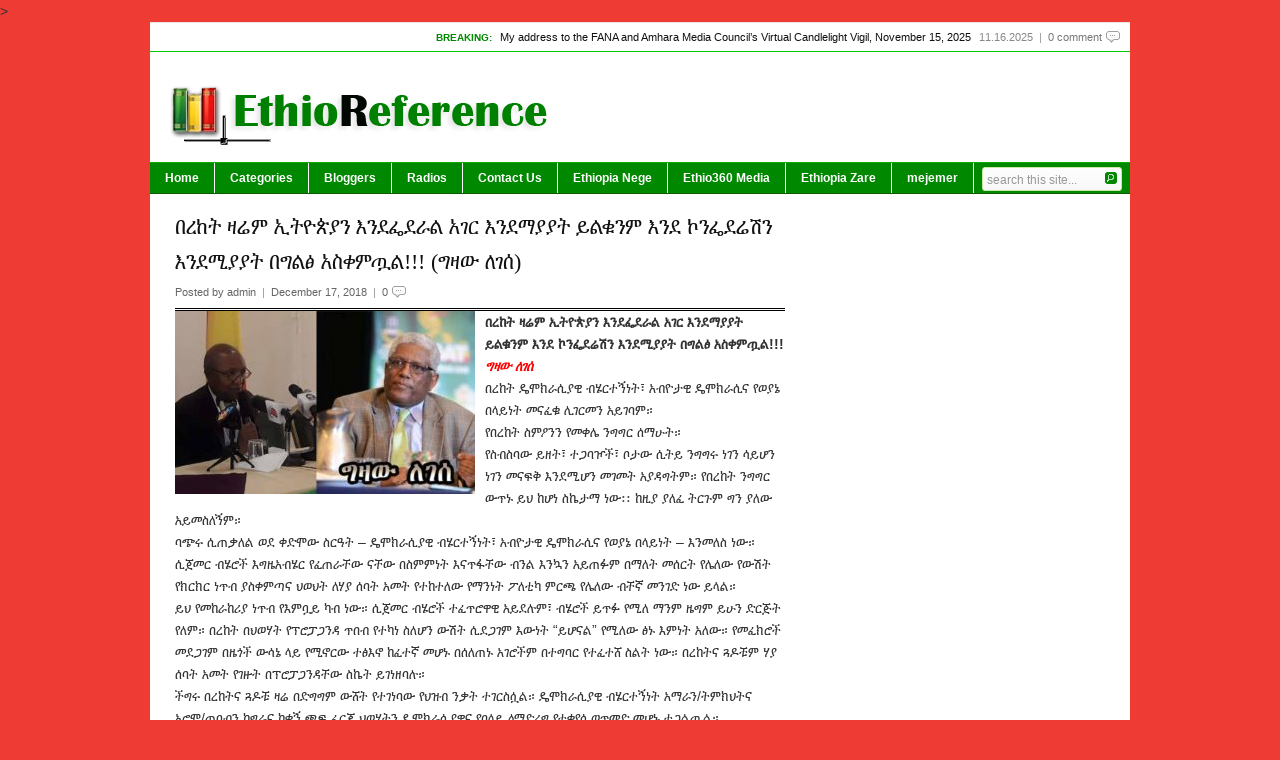

--- FILE ---
content_type: text/html; charset=utf-8
request_url: https://www.google.com/recaptcha/api2/aframe
body_size: 269
content:
<!DOCTYPE HTML><html><head><meta http-equiv="content-type" content="text/html; charset=UTF-8"></head><body><script nonce="zNNZ0AmXzslZ18MLVSjJcA">/** Anti-fraud and anti-abuse applications only. See google.com/recaptcha */ try{var clients={'sodar':'https://pagead2.googlesyndication.com/pagead/sodar?'};window.addEventListener("message",function(a){try{if(a.source===window.parent){var b=JSON.parse(a.data);var c=clients[b['id']];if(c){var d=document.createElement('img');d.src=c+b['params']+'&rc='+(localStorage.getItem("rc::a")?sessionStorage.getItem("rc::b"):"");window.document.body.appendChild(d);sessionStorage.setItem("rc::e",parseInt(sessionStorage.getItem("rc::e")||0)+1);localStorage.setItem("rc::h",'1764344251450');}}}catch(b){}});window.parent.postMessage("_grecaptcha_ready", "*");}catch(b){}</script></body></html>

--- FILE ---
content_type: text/javascript
request_url: https://ethioreference.com/wp-content/themes/forester/includes/js/custom.js?ver=1743254696
body_size: 442
content:
jQuery(document).ready(function(){

	// News Ticker
	var ticker = function()
	{
		setTimeout(function(){
			$('#ticker li:first').animate( {marginTop: '-28px'}, 800, function()
			{
				$(this).detach().appendTo('ul#ticker').removeAttr('style');	
			});
			ticker();
		}, 4000);
	};
	ticker();
	
	// Featured Rotator
	$( '.slider-tabs' ).tabs( '.slides > div', {
 		effect: 'fade', 
        fadeOutSpeed: "slow",
        rotate: true
	}).slideshow({
		autoplay: true,
		clickable: false,
		interval: 6000
	});

	// Tabbed News
	$(".tab_content").hide(); //Hide all content
	$("ul.tabs li:first").addClass("active").show(); //Activate first tab
	$(".tab_content:first").show(); //Show first tab content
	
	$("ul.tabs li").click(function() { 	//On Click Event
		$("ul.tabs li").removeClass("active"); //Remove any "active" class
		$(this).addClass("active"); //Add "active" class to selected tab
		$(".tab_content").hide(); //Hide all tab content
		var activeTab = $(this).find("a").attr("href"); //Find the rel attribute value to identify the active tab + content
		$(activeTab).fadeIn(); //Fade in the active content
		return false;
	});	
		
	// jQuery Superfish menu
    $('ul.topnav').superfish({ 
        delay:       100,                             // one second delay on mouseout 
        animation:   {opacity:'show',height:'show'},  // fade-in and slide-down animation 
        speed:       'fast',                          // faster animation speed 
    }); 
    
    $('ul.nav').superfish({ 
        delay:       100,                             // one second delay on mouseout 
        animation:   {opacity:'show',height:'show'},  // fade-in and slide-down animation 
        speed:       'fast',                          // faster animation speed 
    });         
		
});

--- FILE ---
content_type: text/javascript
request_url: https://ethioreference.com/wp-content/themes/forester/includes/js/jcarousellite.js?ver=1743254696
body_size: 4297
content:
/**
 * jCarouselLite - jQuery plugin to navigate images/any content in a carousel style widget.
 * @requires jQuery v1.2 or above
 *
 * http://gmarwaha.com/jquery/jcarousellite/
 *
 * Copyright (c) 2007 Ganeshji Marwaha (gmarwaha.com)
 * Dual licensed under the MIT and GPL licenses:
 * http://www.opensource.org/licenses/mit-license.php
 * http://www.gnu.org/licenses/gpl.html
 *
 * Version: 1.0.1
 * Note: Requires jquery 1.2 or above from version 1.0.1
 **/

/**
* Creates a carousel-style navigation widget for images/any-content from a simple HTML markup.
*
* The HTML markup that is used to build the carousel can be as simple as...
*
*  <div class="carousel">
*      <ul>
*          <li><img src="image/1.jpg" alt="1"></li>
*          <li><img src="image/2.jpg" alt="2"></li>
*          <li><img src="image/3.jpg" alt="3"></li>
*      </ul>
*  </div>
*
* As you can see, this snippet is nothing but a simple div containing an unordered list of images.
* You don't need any special "class" attribute, or a special "css" file for this plugin.
* I am using a class attribute just for the sake of explanation here.
*
* To navigate the elements of the carousel, you need some kind of navigation buttons.
* For example, you will need a "previous" button to go backward, and a "next" button to go forward.
* This need not be part of the carousel "div" itself. It can be any element in your page.
* Lets assume that the following elements in your document can be used as next, and prev buttons...
*
* <button class="prev">&lt;&lt;</button>
* <button class="next">&gt;&gt;</button>
*
* Now, all you need to do is call the carousel component on the div element that represents it, and pass in the
* navigation buttons as options.
*
* $(".carousel").jCarouselLite({
*      btnNext: ".next",
*      btnPrev: ".prev"
* });
*
* That's it, you would have now converted your raw div, into a magnificient carousel.
*
* There are quite a few other options that you can use to customize it though.
* Each will be explained with an example below.
*
* @param an options object - You can specify all the options shown below as an options object param.
*
* @option btnPrev, btnNext : string - no defaults
* @example
* $(".carousel").jCarouselLite({
*      btnNext: ".next",
*      btnPrev: ".prev"
* });
* @desc Creates a basic carousel. Clicking "btnPrev" navigates backwards and "btnNext" navigates forward.
*
* @option btnGo - array - no defaults
* @example
* $(".carousel").jCarouselLite({
*      btnNext: ".next",
*      btnPrev: ".prev",
*      btnGo: [".0", ".1", ".2"]
* });
* @desc If you don't want next and previous buttons for navigation, instead you prefer custom navigation based on
* the item number within the carousel, you can use this option. Just supply an array of selectors for each element
* in the carousel. The index of the array represents the index of the element. What i mean is, if the
* first element in the array is ".0", it means that when the element represented by ".0" is clicked, the carousel
* will slide to the first element and so on and so forth. This feature is very powerful. For example, i made a tabbed
* interface out of it by making my navigation elements styled like tabs in css. As the carousel is capable of holding
* any content, not just images, you can have a very simple tabbed navigation in minutes without using any other plugin.
* The best part is that, the tab will "slide" based on the provided effect. :-)
*
* @option mouseWheel : boolean - default is false
* @example
* $(".carousel").jCarouselLite({
*      mouseWheel: true
* });
* @desc The carousel can also be navigated using the mouse wheel interface of a scroll mouse instead of using buttons.
* To get this feature working, you have to do 2 things. First, you have to include the mouse-wheel plugin from brandon.
* Second, you will have to set the option "mouseWheel" to true. That's it, now you will be able to navigate your carousel
* using the mouse wheel. Using buttons and mouseWheel or not mutually exclusive. You can still have buttons for navigation
* as well. They complement each other. To use both together, just supply the options required for both as shown below.
* @example
* $(".carousel").jCarouselLite({
*      btnNext: ".next",
*      btnPrev: ".prev",
*      mouseWheel: true
* });
*
* @option auto : number - default is null, meaning autoscroll is disabled by default
* @example
* $(".carousel").jCarouselLite({
*      auto: 800,
*      speed: 500
* });
* @desc You can make your carousel auto-navigate itself by specfying a millisecond value in this option.
* The value you specify is the amount of time between 2 slides. The default is null, and that disables auto scrolling.
* Specify this value and magically your carousel will start auto scrolling.
*
* @option speed : number - 200 is default
* @example
* $(".carousel").jCarouselLite({
*      btnNext: ".next",
*      btnPrev: ".prev",
*      speed: 800
* });
* @desc Specifying a speed will slow-down or speed-up the sliding speed of your carousel. Try it out with
* different speeds like 800, 600, 1500 etc. Providing 0, will remove the slide effect.
*
* @option easing : string - no easing effects by default.
* @example
* $(".carousel").jCarouselLite({
*      btnNext: ".next",
*      btnPrev: ".prev",
*      easing: "bounceout"
* });
* @desc You can specify any easing effect. Note: You need easing plugin for that. Once specified,
* the carousel will slide based on the provided easing effect.
*
* @option vertical : boolean - default is false
* @example
* $(".carousel").jCarouselLite({
*      btnNext: ".next",
*      btnPrev: ".prev",
*      vertical: true
* });
* @desc Determines the direction of the carousel. true, means the carousel will display vertically. The next and
* prev buttons will slide the items vertically as well. The default is false, which means that the carousel will
* display horizontally. The next and prev items will slide the items from left-right in this case.
*
* @option circular : boolean - default is true
* @example
* $(".carousel").jCarouselLite({
*      btnNext: ".next",
*      btnPrev: ".prev",
*      circular: false
* });
* @desc Setting it to true enables circular navigation. This means, if you click "next" after you reach the last
* element, you will automatically slide to the first element and vice versa. If you set circular to false, then
* if you click on the "next" button after you reach the last element, you will stay in the last element itself
* and similarly for "previous" button and first element.
*
* @option visible : number - default is 3
* @example
* $(".carousel").jCarouselLite({
*      btnNext: ".next",
*      btnPrev: ".prev",
*      visible: 4
* });
* @desc This specifies the number of items visible at all times within the carousel. The default is 3.
* You are even free to experiment with real numbers. Eg: "3.5" will have 3 items fully visible and the
* last item half visible. This gives you the effect of showing the user that there are more images to the right.
*
* @option start : number - default is 0
* @example
* $(".carousel").jCarouselLite({
*      btnNext: ".next",
*      btnPrev: ".prev",
*      start: 2
* });
* @desc You can specify from which item the carousel should start. Remember, the first item in the carousel
* has a start of 0, and so on.
*
* @option scrool : number - default is 1
* @example
* $(".carousel").jCarouselLite({
*      btnNext: ".next",
*      btnPrev: ".prev",
*      scroll: 2
* });
* @desc The number of items that should scroll/slide when you click the next/prev navigation buttons. By
* default, only one item is scrolled, but you may set it to any number. Eg: setting it to "2" will scroll
* 2 items when you click the next or previous buttons.
*
* @option beforeStart, afterEnd : function - callbacks
* @example
* $(".carousel").jCarouselLite({
*      btnNext: ".next",
*      btnPrev: ".prev",
*      beforeStart: function(a) {
*          alert("Before animation starts:" + a);
*      },
*      afterEnd: function(a) {
*          alert("After animation ends:" + a);
*      }
* });
* @desc If you wanted to do some logic in your page before the slide starts and after the slide ends, you can
* register these 2 callbacks. The functions will be passed an argument that represents an array of elements that
* are visible at the time of callback.
*
*
* @cat Plugins/Image Gallery
* @author Ganeshji Marwaha/ganeshread@gmail.com
**/

(function($) {                                          // Compliant with jquery.noConflict()
    $.fn.jCarouselLite = function(o) {
        o = $.extend({
            btnPrev: null,
            btnNext: null,
            btnGo: null,
            mouseWheel: false,
            auto: null,

            speed: 200,
            easing: null,

            vertical: false,
            circular: true,
            visible: 1,
            start: 0,
            scroll: 1,

            beforeStart: null,
            afterEnd: null
        }, o || {});

        return this.each(function() {                           // Returns the element collection. Chainable.

            var running = false, animCss = o.vertical ? "top" : "left", sizeCss = o.vertical ? "height" : "width";
            var div = $(this), ul = $("ul", div), tLi = $("li", ul), tl = tLi.size(), v = o.visible;

            if (o.circular) {
                ul.prepend(tLi.slice(tl - v - 1 + 1).clone())
              .append(tLi.slice(0, v).clone());
                o.start += v;
            }

            var li = $("li", ul), itemLength = li.size(), curr = o.start;

            $(".bt1").addClass("current");	//JBarlow// Sets external control highlight to slide in current position at start
            div.css("visibility", "visible");

            li.css({ overflow: "hidden", float: o.vertical ? "none" : "left" });
            ul.css({ margin: "0", padding: "0", position: "relative", "list-style-type": "none", "z-index": "1" });
            div.css({ overflow: "hidden", position: "relative", "z-index": "2", left: "0px" });

            var liSize = o.vertical ? height(li) : width(li);   // Full li size(incl margin)-Used for animation
            var ulSize = liSize * itemLength;                   // size of full ul(total length, not just for the visible items)
            var divSize = liSize * v;                           // size of entire div(total length for just the visible items)

            li.css({ width: li.width(), height: li.height() });
            ul.css(sizeCss, ulSize + "px").css(animCss, -(curr * liSize));

            div.css(sizeCss, divSize + "px");                     // Width of the DIV. length of visible images

            if (o.btnPrev)
                $(o.btnPrev).click(function() {
                    return go(curr - o.scroll);
                });

            if (o.btnNext)
                $(o.btnNext).click(function() {
                    return go(curr + o.scroll);
                });

            if (o.btnGo)
                $.each(o.btnGo, function(i, val) {
                $(val).click(function() {
                $("#featured-controls li").removeClass("current");       //JBarlow// Remove active class from all external control buttons
                $(this).addClass("current");                      //JBarlow// Add active class to current button
                        running = false;
                        return go(o.circular ? o.visible + i : i);
                    });
                });

            if (o.mouseWheel && div.mousewheel)
                div.mousewheel(function(e, d) {
                    return d > 0 ? go(curr - o.scroll) : go(curr + o.scroll);
                });

            //If the Pause option is set, toggle the paused class for the selector given

            if (o.pause) {
                $("#CarouselPlayPause").click(function() {
                    if ($("#CarouselPlayPause").hasClass("paused")) {
                        $(o.pause).removeClass("paused");
                    }
                    else {
                        $(o.pause).addClass("paused");
                    }
                });

            }

            if (o.auto)
                setInterval(function() {
                    running = checkIfPaused(o);
                    go(curr + o.scroll);

                }, o.auto + o.speed);

            function vis() {
                return li.slice(curr).slice(0, v);
            };

            //Check to see if the Animation has been paused or not

            function checkIfPaused(o) {

                if ($(o.pause).hasClass("paused")) {
                    return true;
                }
                else {
                    return false;
                }
            };

            function go(to) {
                if (!running) {
                    if (o.beforeStart) {
                        o.beforeStart.call(this, vis());
                    }
                    if (o.circular) {                              // If circular we are in first or last, then goto the other end
                        if (to <= o.start - v - 1) {               // If first, then goto last
                            ul.css(animCss, -((itemLength - (v * 2)) * liSize) + "px"); // If "scroll" > 1, then the "to" might not be equal to the condition; it can be lesser depending on the number of elements.
                            curr = to == o.start - v - 1 ? itemLength - (v * 2) - 1 : itemLength - (v * 2) - o.scroll;
                        } else if (to >= itemLength - v + 1) {     // If last, then goto first
                            ul.css(animCss, -((v) * liSize) + "px");    // If "scroll" > 1, then the "to" might not be equal to the condition; it can be greater depending on the number of elements.
                            curr = to == itemLength - v + 1 ? v + 1 : v + o.scroll;
                        } else {
                            curr = to;
                        }
                    } else {                                       // If non-circular and to points to first or last, we just return.
                        if (to < 0 || to > itemLength - v) {
                            return;
                        }
                        else {
                            curr = to;
                        }
                    }                                              // If neither overrides it, the curr will still be "to" and we can proceed.
                    running = true;

                    ul.animate(
                        animCss == "left" ? { left: -(curr * liSize)} : { top: -(curr * liSize) }, o.speed, o.easing,
                        function() {
                            if (o.afterEnd)
                                o.afterEnd.call(this, vis());
                            running = false;
                        }
                    );

                        if (to > tl) {
                            $("#featured-controls li").removeClass("current");       //JBarlow// Remove active class from all external control buttons
                            $(".bt" + (to - tl)).addClass("current");                      //JBarlow// Add active class to current button
                    }
                    else {
                        $("#featured-controls li").removeClass("current");       //JBarlow// Remove active class from all external control buttons
                        $(".bt" + to).addClass("current");                      //JBarlow// Add active class to current button
                    }

                    // Disable buttons when the carousel reaches the last/first, and enable when not
                    if (!o.circular) {
                        $(o.btnPrev + "," + o.btnNext).removeClass("disabled");
                        $((curr - o.scroll < 0 && o.btnPrev)
                            ||
                           (curr + o.scroll > itemLength - v && o.btnNext)
                            ||
                           []
                         ).addClass("disabled");
                    }
                }
                return false;
            };
        });
    };



    function css(el, prop) {
        return parseInt($.css(el[0], prop)) || 0;
    };
    function width(el) {
        return el[0].offsetWidth + css(el, 'marginLeft') + css(el, 'marginRight');
    };
    function height(el) {
        return el[0].offsetHeight + css(el, 'marginTop') + css(el, 'marginBottom');
    };

})(jQuery);